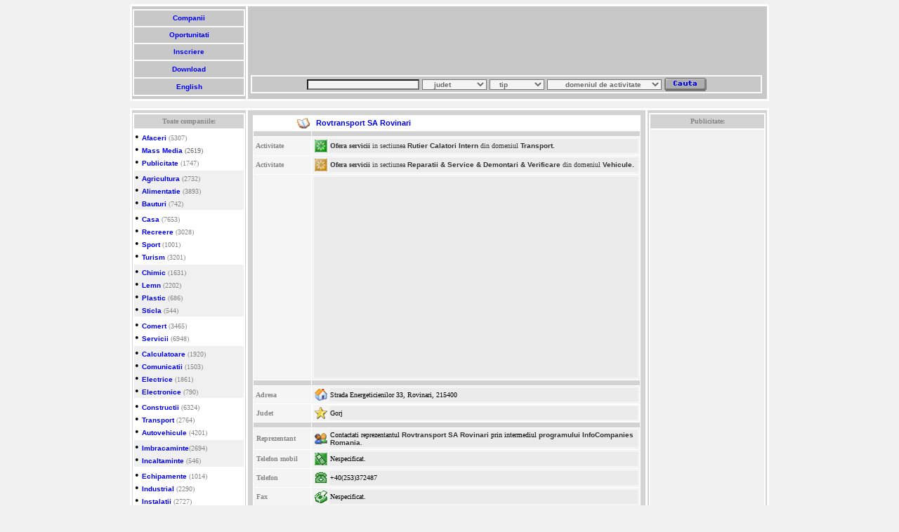

--- FILE ---
content_type: text/html; charset=utf-8
request_url: https://www.google.com/recaptcha/api2/aframe
body_size: 259
content:
<!DOCTYPE HTML><html><head><meta http-equiv="content-type" content="text/html; charset=UTF-8"></head><body><script nonce="0LPQwgVcpP-gNisG63D1FQ">/** Anti-fraud and anti-abuse applications only. See google.com/recaptcha */ try{var clients={'sodar':'https://pagead2.googlesyndication.com/pagead/sodar?'};window.addEventListener("message",function(a){try{if(a.source===window.parent){var b=JSON.parse(a.data);var c=clients[b['id']];if(c){var d=document.createElement('img');d.src=c+b['params']+'&rc='+(localStorage.getItem("rc::a")?sessionStorage.getItem("rc::b"):"");window.document.body.appendChild(d);sessionStorage.setItem("rc::e",parseInt(sessionStorage.getItem("rc::e")||0)+1);localStorage.setItem("rc::h",'1769471733411');}}}catch(b){}});window.parent.postMessage("_grecaptcha_ready", "*");}catch(b){}</script></body></html>